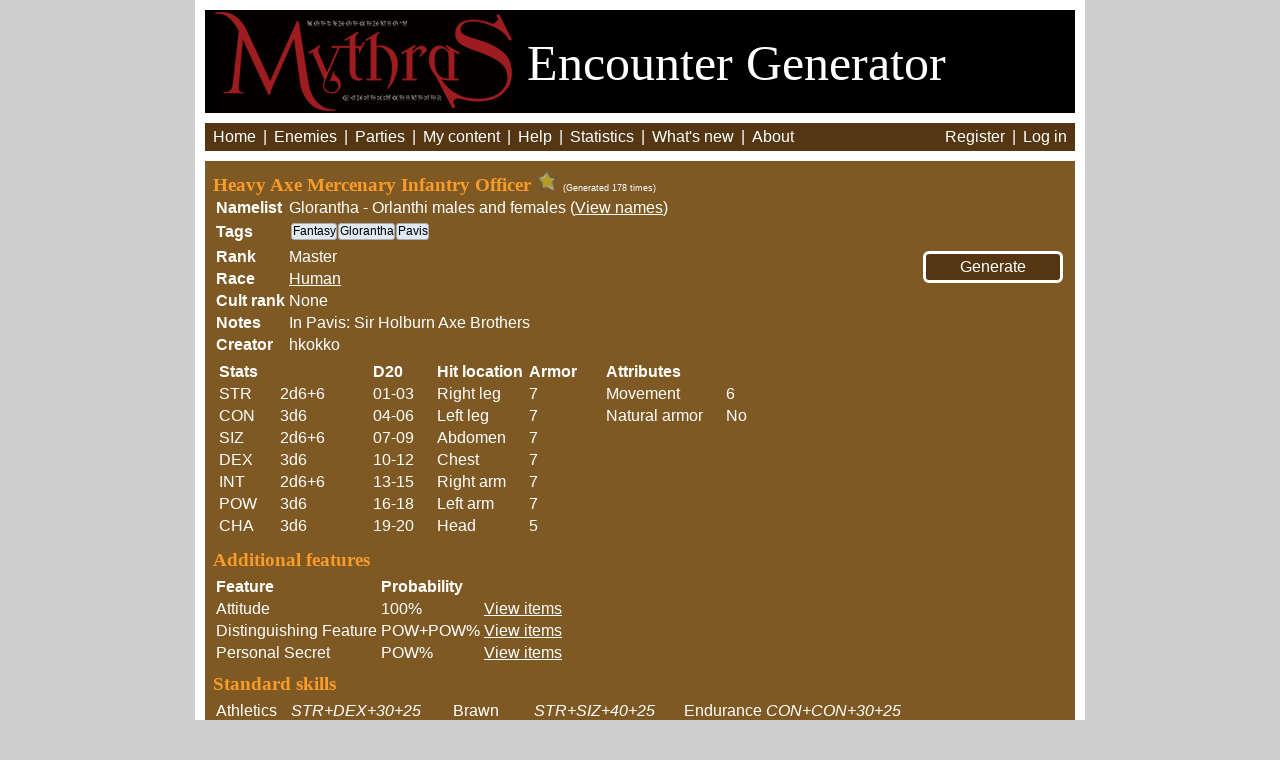

--- FILE ---
content_type: text/html; charset=utf-8
request_url: https://mythras.skoll.xyz/enemy_template/455/
body_size: 2511
content:
<!DOCTYPE HTML>
<html>
<head>
    <title>RQ: Heavy Axe Mercenary Infantry Officer</title>
    <script src="//ajax.googleapis.com/ajax/libs/jquery/1.7.2/jquery.min.js"></script>
    <script src="//ajax.googleapis.com/ajax/libs/jqueryui/1.10.3/jquery-ui.js"></script>
    <script src="/static/js/complete.ly.1.0.1.js?v=1"></script>
    
    <script src="/static/js/helpers.js?v=1"></script>
    <script src="https://cdn.jsdelivr.net/npm/axios/dist/axios.min.js"></script>
    <script src="/static/js/enemygen.js?v=14"></script>
    <link rel="stylesheet" type="text/css" href="/static/base.css?v=7">
    <link rel="stylesheet" type="text/css" href="/static/print.css" media="print">
    <link rel="icon" type="image/x-icon" href="/favicon.ico">
</head>
<body><div id="main_container">

<div id="header">
    <a href="http://www.thedesignmechanism.com/" target=_new>
    <img src="/static/images/mythras.png" /></a>
    <span style="position: relative; top: -33px;">Encounter Generator</span>
</div>

<div id="menu">
    <span class="item"><a href="/">Home</a></span> |
    <span class="item"><a href="/enemies/">Enemies</a></span> |
    <span class="item"><a href="/parties/">Parties</a></span> |
    <span class="item"><a href="/edit_index/">My content</a></span> |
    <span class="item"><a href="/instructions/">Help</a></span> |
    <span class="item"><a href="/statistics/">Statistics</a></span> |
    <span class="item"><a href="/whats_new/">What's new</a></span> |
    <span class="item"><a href="/about/">About</a></span>

    <span style="position: absolute; right: 15px;">
        
        <span class="item"><a href="/accounts/register/">Register</a></span> |
        <span class="item"><a href="/accounts/login/">Log in</a></span>
        
    </span>

</div>


<div id="main_content">
    



<div id="generate_enemy_container">
<form action="/generate_enemies/" method="post" target="generated">
<input type="hidden" name="csrfmiddlewaretoken" value="Lt8FOUku1k6tLDxwVkOKpzVKwYUO1j7AJZ1hvYsVA0qt0EQpsyZDqH8vOTd5O9pH">
<input name="enemy_template_id_455" type="hidden" value="6">
<input style="width: 140px;" type="submit" value="Generate" />
</form>
</div>

<h3 style="display: inline;">
    Heavy Axe Mercenary Infantry Officer
    
        <img et_id=455 class="star" height="22" width="22" src="/static/images/star_empty.png" title="Log in to Star favorites" />
    
</h3>
<span class="generated_amount">(Generated 178 times)</span>

<table><tr>
    <th>Namelist</th>
    <td>Glorantha - Orlanthi males and females (<a href="/feature_items/53/">View names</a>)</td>
</tr><tr>
    <th>Tags</th>
    <td><div id="tag_container">
        <div class="tag">Fantasy</div><div class="tag">Glorantha</div><div class="tag">Pavis</div>
        </div>
    </td>
</tr><tr>
    <th>Rank</th>
    <td>Master</td>
</tr><tr>
    <th>Race</th>
    <td><a href="/race/1/">Human</a></td>
</tr><tr>
    <th>Cult rank</th>
    <td>None</td>
</tr><tr>
    <th>Notes</th>
    <td>In Pavis: Sir Holburn Axe Brothers</td>
</tr><tr>
    <th>Creator</th><td>hkokko</td>
</tr></table>

<table id="stats_and_hp"><tr><td valign="top">
<table>
<tr><th colspan="2">Stats</th></tr>

    <tr>
        <td>STR</td>
        <td>2d6+6</td>
    </tr>

    <tr>
        <td>CON</td>
        <td>3d6</td>
    </tr>

    <tr>
        <td>SIZ</td>
        <td>2d6+6</td>
    </tr>

    <tr>
        <td>DEX</td>
        <td>3d6</td>
    </tr>

    <tr>
        <td>INT</td>
        <td>2d6+6</td>
    </tr>

    <tr>
        <td>POW</td>
        <td>3d6</td>
    </tr>

    <tr>
        <td>CHA</td>
        <td>3d6</td>
    </tr>

</table>
</td><td valign="top">
<table>
<tr><th>D20</th><th>Hit location</th><th>Armor</th></tr>

    <tr>
        <td>01-03</td>
        <td>Right leg</td>
        <td>7</td>
    </tr>

    <tr>
        <td>04-06</td>
        <td>Left leg</td>
        <td>7</td>
    </tr>

    <tr>
        <td>07-09</td>
        <td>Abdomen</td>
        <td>7</td>
    </tr>

    <tr>
        <td>10-12</td>
        <td>Chest</td>
        <td>7</td>
    </tr>

    <tr>
        <td>13-15</td>
        <td>Right arm</td>
        <td>7</td>
    </tr>

    <tr>
        <td>16-18</td>
        <td>Left arm</td>
        <td>7</td>
    </tr>

    <tr>
        <td>19-20</td>
        <td>Head</td>
        <td>5</td>
    </tr>

</table>
</td><td valign="top">
<table>
<tr><th colspan="2">Attributes</th></tr>
<tr>
    <td>Movement</td>
    <td>6</td>
</tr>
<tr>
    <td>Natural armor</td>
    <td>No</td>
</tr>
</table>
</td></tr></table>



<div> <!-- Additional Features -->
    
        <h3>Additional features</h3>
        <table>
<tr><th>Feature</th><th>Probability</th><th></th></tr>

    <tr>
        <td>Attitude</td>
        <td>100%</td>
        <td><a href="/feature_items/9/">View items</a></td>
    </tr>

    <tr>
        <td>Distinguishing Feature</td>
        <td>POW+POW%</td>
        <td><a href="/feature_items/29/">View items</a></td>
    </tr>

    <tr>
        <td>Personal Secret</td>
        <td>POW%</td>
        <td><a href="/feature_items/10/">View items</a></td>
    </tr>

        </table>
    
</div>

<div> <!-- Non-random features -->
    
</div>

<h3>Standard skills</h3>
<table class="read_only"><tr>

    <th>Athletics</th>
    <td>STR+DEX+30+25</td>
    

    <th>Brawn</th>
    <td>STR+SIZ+40+25</td>
    

    <th>Endurance</th>
    <td>CON+CON+30+25</td>
    </tr><tr>

    <th>Evade</th>
    <td>DEX+DEX+10+25</td>
    

    <th>Perception</th>
    <td>INT+POW+20+25</td>
    

    <th>Unarmed</th>
    <td>STR+DEX+25</td>
    </tr><tr>

    <th>Willpower</th>
    <td>POW+POW+20+25</td>
    

</tr></table>


<h3>Magic skills</h3>
<table class="read_only"><tr>

    <th>Folk Magic</th>
    <td>POW+CHA+30+25</td>
    

</tr></table>







<h3>Combat styles</h3>
<table class="read_only"><tr>

<tr><th>Axe Brothers</th><td>STR+DEX+70+25</td>
</table>

<h3>Weapon options</h3>
<table><tr><td valign="top">
<h4>1-handed weapons</h4>
<b>Amount: 3</b>
<table>
    
    <tr><td>Broadsword (1)</td></tr>
    
</table>
</td>

<td valign="top">
<h4>2-handed weapons</h4>
<b>Amount: 1</b>
<table>
    
    <tr><td>Great axe (1)</td></tr>
    
</table>
</td>

<td valign="top">
<h4>Ranged weapons</h4>
<b>Amount: 1</b>
<table>
    
    <tr><td>Hatchet (1)</td></tr>
    
</table>
</td>

<td valign="top">
<h4>Shields</h4>
<b>Amount: 0</b>
<table>
    
</table>
</td></tr></table>




<br>


 <!-- et.spirit if ends -->


<h3>Folk spells</h3>
Amount: 6
<table><tr>
<tr><th>Spell</th><th>Prob.&nbsp;&nbsp;&nbsp;</th><th>Spell</th><th>Prob.&nbsp;&nbsp;&nbsp;</th><th>Spell</th><th>Prob.&nbsp;&nbsp;&nbsp;</th><th>Spell</th><th>Prob.&nbsp;&nbsp;&nbsp;</th></tr>

    <td>Avert </td>
    <td>1</td>
    

    <td>Bladesharp </td>
    <td>1</td>
    

    <td>Demoralise </td>
    <td>1</td>
    

    <td>Fanaticism </td>
    <td>1</td>
    </tr><tr>

    <td>Heal </td>
    <td>1</td>
    

    <td>Protection </td>
    <td>1</td>
    

    <td>Vigour </td>
    <td>1</td>
    

</tr></table>









</div>

<div id="footer">944912 foes generated | <a id="email" href="/cdn-cgi/l/email-protection#2643544d4d4f084a43565443664f4d4f08404f"><span class="__cf_email__" data-cfemail="f095829b9b99de9c95808295b0999b99de9699">[email&#160;protected]</span></a></div>

</div>
<script data-cfasync="false" src="/cdn-cgi/scripts/5c5dd728/cloudflare-static/email-decode.min.js"></script><script type="text/javascript">
    
        window.authenticated = false;
    
    var sc_project=9684333;
    var sc_invisible=1; 
    var sc_security="37dde490"; 
    var scJsHost = (("https:" == document.location.protocol) ? "https://secure." : "http://www.");
    document.write("<sc"+"ript type='text/javascript' src='" + scJsHost+ "statcounter.com/counter/counter.js'></"+"script>");
</script>
<noscript><div class="statcounter"><a title="free web stats"
href="http://statcounter.com/" target="_blank"><img
class="statcounter"
src="http://c.statcounter.com/9684333/0/37dde490/1/"
alt="free web stats"></a></div></noscript>
<script defer src="https://static.cloudflareinsights.com/beacon.min.js/vcd15cbe7772f49c399c6a5babf22c1241717689176015" integrity="sha512-ZpsOmlRQV6y907TI0dKBHq9Md29nnaEIPlkf84rnaERnq6zvWvPUqr2ft8M1aS28oN72PdrCzSjY4U6VaAw1EQ==" data-cf-beacon='{"version":"2024.11.0","token":"692b3f3a6ef249a5ba28f37526cf3ef8","r":1,"server_timing":{"name":{"cfCacheStatus":true,"cfEdge":true,"cfExtPri":true,"cfL4":true,"cfOrigin":true,"cfSpeedBrain":true},"location_startswith":null}}' crossorigin="anonymous"></script>
</body>
</html>
